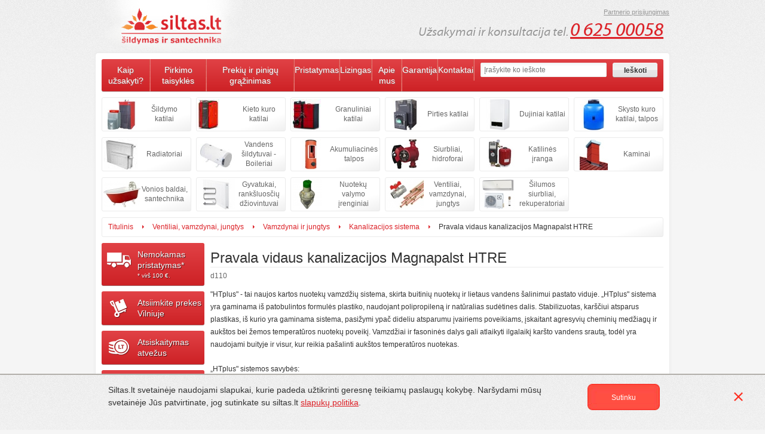

--- FILE ---
content_type: text/html;charset=UTF-8
request_url: https://www.siltas.lt/vamzdynai-ir-jungtys/pravala-vidaus-kanalizacijos-magnapalst-htre-14242.html
body_size: 6891
content:
<!DOCTYPE html>
<html lang="lt">
<head>
	<meta charset="utf-8">
	<title>Plastikinė Pravala vidaus kanalizacijos Magnapalst HTRE d110 | Šiltas.lt</title>
	<link rel="manifest" href="/manifest.json" />
	<meta name="theme-color" content="#DC2127"/>
	<base href="https://www.siltas.lt/" target="_self">

    <!-- Google Tag Manager -->
    <script>(function(w,d,s,l,i){w[l]=w[l]||[];w[l].push({'gtm.start':
                new Date().getTime(),event:'gtm.js'});var f=d.getElementsByTagName(s)[0],
            j=d.createElement(s),dl=l!='dataLayer'?'&l='+l:'';j.async=true;j.src=
            'https://www.googletagmanager.com/gtm.js?id='+i+dl;f.parentNode.insertBefore(j,f);
        })(window,document,'script','dataLayer','GTM-KNHRBD9');</script>
    <!-- End Google Tag Manager -->

	<meta name="description" content="Plastikinė Pravala vidaus kanalizacijos Magnapalst HTRE d110 | Šiltas.lt">
	<meta name="author" content="Business Source">
	<meta name="viewport" content="width=device-width, initial-scale=1, maximum-scale=1">
	
	<meta property="og:title" content="Plastikinė Pravala vidaus kanalizacijos Magnapalst HTRE d110 | Šiltas.lt" />
    <meta property="og:description" content="Plastikinė Pravala vidaus kanalizacijos Magnapalst HTRE d110 | Šiltas.lt" />
	<meta property="og:type" content="webpage" />
    <!--<meta property="og:url" content="www.siltas.lt/" />-->
    <meta property="og:site_name" content="Siltas.lt" />
	<meta property="og:image" content="https://www.siltas.lt/client/images/logo.png" />

	<link rel="stylesheet" href="client/stylesheets/base.css?ver=1.0.5">
	<link rel="stylesheet" href="client/stylesheets/skeleton.css?ver=1.0.5">
	<link rel="stylesheet" href="client/stylesheets/layout.css?ver=1.0.5">
	
	<!--[if lt IE 9]>
			<script src="http://html5shim.googlecode.com/svn/trunk/html5.js"></script>
		<![endif]-->
	
	<link rel="shortcut icon" href="client/images/favicon.ico">
	<link rel="apple-touch-icon" href="client/images/apple-touch-icon.png">
	<link rel="apple-touch-icon" sizes="72x72" href="client/images/apple-touch-icon-72x72.png">
	<link rel="apple-touch-icon" sizes="114x114" href="client/images/apple-touch-icon-114x114.png">
	
	<script type="text/javascript" src="https://ajax.googleapis.com/ajax/libs/jquery/1.7.2/jquery.min.js"></script>
	<script type="text/javascript" src="https://ajax.googleapis.com/ajax/libs/jqueryui/1.8.18/jquery-ui.min.js"></script>
	
	<script type="text/javascript" src="client/scripts/suggest.js"></script>
	<script type="text/javascript" src="client/scripts/scripts.js"></script>
	<script type="text/javascript" src="client/scripts/jquery.cluetip.all.min.js"></script>
	<script type="text/javascript" src="client/scripts/lightbox.js"></script>
	<script type="text/javascript" src="client/scripts/jquery.cookie.js"></script>
	
	<script type="text/javascript">
	$(function() {
		$('a.gallery').lightBox();
	}); 
	</script>
    <style>
        .matrix {max-width: calc(100% - 10px);overflow: auto;display: block;}
        @media (max-width: 420px) {
            .good-block-related-table td.good-block-related-td {
                display: block;
            }
        }
    </style>
    <meta name="google-site-verification" content="puAWm09xH9kEJN-yX7jrmTS3d41dmw_cm52mqv1hlFg" />
</head><body>
<!-- Google Tag Manager (noscript) -->
<noscript><iframe src="https://www.googletagmanager.com/ns.html?id=GTM-KNHRBD9"
                  height="0" width="0" style="display:none;visibility:hidden"></iframe></noscript>
<!-- End Google Tag Manager (noscript) -->
<header>
  <div class="container top-shaddow">
      <a href="#" class="burger__button" id="burger-button">
          <span class="burger__button__icon"></span>
      </a>
    <div class="five columns logo"><a href="/" title="Šiltas.lt"><img src="client/images/logo.png" width="240" height="88" alt=""></a></div>
      <div class="eleven columns tel">
      <p class="tel">
          <i class="phone-text">Užsakymai ir konsultacija tel. <br class="hide-browser"></i>
          <span><a href="tel:0 625 00058">0 625 00058</a></span>      </p>
    </div>
      <div class="partner_menu">
	<a href="javascript:showPartnersMenuForm();" id="partners_link" >Partnerio prisijungimas</a>
    <form method="post" action="/index.php" id="partners_form" style="display:none;">
		        <input type="hidden" name="customerportal_action" value="login" />
		
		<input type="text" name="login" id="login" placeholder="Prisijungimo vardas" />
		
		<input type="password" name="password" id="password" placeholder="Slaptažodis" />
		<input type="submit" name="submit" value="Prisijungti" class="submit_btn" />
	</form>
</div>	
<script type="text/javascript">
function showPartnersMenuForm(){
	$("#partners_link").hide();
	$("#partners_form").show();
}
</script>      <div class="cart-btn show-mobile-only">
                    <a href="prekiu-krepselis-114.html">
              <img src="client/images/cart.png" style="float:left;" alt="Cart" />
          </a>
      </div>
  </div>
</header><div class="container content">
	<div class="container half-bottom burger main-mobile-navigation show-mobile-only">
    <div class="sixteen columns orange burger__wrapper">
        <div class="menu column hide-mobile">
            <ul class="nav">
                <li><a href="/" class="first">Titulinis</a></li>
                                <li><a href="prekiu-krepselis-114.html">Krepšelis (0)</a></li>
                <li><a href="javascript:document.body.classList.add('open-partners-login');burger.classList.remove('open');document.body.classList.remove('open-main-mobile-navigation');showPartnersMenuForm();">Partnerio prisijungimas</a></li>
                <li><a href="javascript:document.body.classList.add('open-categories-menu');document.body.classList.remove('open-main-mobile-navigation');burger.classList.remove('open');" onclick="">Prekės &rsaquo;</a></li>
                <li><a href="javascript:document.body.classList.add('open-information-menu');">Informacija &rsaquo;</a></li>

            </ul>
        </div>
    </div>
</div>
<div class="container half-bottom burger information-menu">
	<div class="sixteen columns orange burger__wrapper">
	  <div class="menu column hide-mobile">
	    <ul class="nav remove-bottom">
		    					<li><a href="kaip-uzsakyti-2.html" class="" title="">Kaip užsakyti?</a></li>
								<li><a href="pirkimo-taisykles-34270.html" class="" title="">Pirkimo taisyklės</a></li>
								<li><a href="prekiu-ir-pinigu-grazinimas-34269.html" class="" title="">Prekių ir pinigų grąžinimas</a></li>
								<li><a href="pristatymas-3.html" class="" title="">Pristatymas</a></li>
								<li><a href="lizingas-4.html" class="" title="">Lizingas</a></li>
								<li><a href="apie-mus-5.html" class="" title="">Apie mus</a></li>
								<li><a href="garantija-6.html" class="" title="">Garantija</a></li>
								<li><a href="kontaktai-7.html" class="" title="">Kontaktai</a></li>
				    </ul>
	  </div>
	  <div class="search column">
	  	<form method="get" action="index.php">
		    <!--input name="" id="search" type="text" placeholder="Įrašykite ko ieškote" class="search_input" value=""-->
		    
		    <input field="search" suggest_module="products" id="search" name="search" value="" suggest_action="products.suggest_quick" suggest="yes" type="text" class="search_input" autocomplete="off" placeholder="Įrašykite ko ieškote" >
		    
		    <!--a href="javascript:void(0);" onclick="location.href='index.php?search='+$('#search').val()+'&id=184'" class="search_btn">Ieškoti</a-->
		    <input type="submit" value="Ieškoti" class="search_btn" />
		    <input type="hidden" name="id" value="184"/>
		    <div id="suggest_div" style="display: none;"></div>
	    </form>
	  </div>
	</div>
</div>
<script type="text/javascript">
function suggest_callback( obj ){
	if( obj ){
//		$('#search').val( obj.name );
		location.href='index.php?search='+encodeURIComponent(obj.suggest_name)+'&id=184'
	}
}
var burger = document.getElementById("burger-button");

burger.addEventListener("click", (e) => {
    e.preventDefault();
document.body.classList.toggle('open-main-mobile-navigation');
document.body.classList.remove('open-categories-menu');
document.body.classList.remove('open-information-menu');
document.body.classList.remove('open-partners-login');
burger.classList.toggle("open");
});
</script>  
  	<div class="container choose_container hide-mobile categories-menu">
    <div class="close-button" onclick="document.body.classList.remove('open-categories-menu');"></div>
<div class="container list_container">
<div class="choose columns"><a href="katilai-30.html" style="background:url(get.php?i.76:w.62:h.52:v.1) no-repeat 2px center">Šildymo katilai</a></div>	<div class="choose columns"><a href="kieto-kuro-katilai-181.html" style="background:url('get.php?i.34663:w.62:h.52:v.1') no-repeat 2px center">Kieto kuro katilai</a></div>
	<div class="choose columns"><a href="granuliniai-katilai-181.html" style="background:url('get.php?i.34664:w.62:h.52:v.1') no-repeat 2px center">Granuliniai katilai</a></div>
	<div class="choose columns"><a href="pirties-katilai-181.html" style="background:url('get.php?i.21878:w.62:h.52:v.1') no-repeat 2px center">Pirties katilai</a></div>
	<div class="choose columns"><a href="dujiniai-katilai-181.html" style="background:url('get.php?i.21879:w.62:h.52:v.1') no-repeat 2px center">Dujiniai katilai</a></div>
	<div class="choose columns"><a href="skysto-kuro-katilai-181.html" style="background:url('get.php?i.21881:w.62:h.52:v.1') no-repeat 2px center">Skysto kuro katilai, talpos</a></div>



	<div class="choose columns"><a href="radiatoriai-181.html" style="background:url('get.php?i.24863:w.62:h.52:v.1') no-repeat 2px center">Radiatoriai</a></div>
	<div class="choose columns"><a href="vandens-sildytuvai-30.html" style="background:url('get.php?i.80:w.62:h.52:v.1') no-repeat 2px center">Vandens šildytuvai - Boileriai</a></div>
	<div class="choose columns"><a href="akumuliacines-talpos-30.html" style="background:url('get.php?i.78:w.62:h.52:v.1') no-repeat 2px center">Akumuliacinės talpos</a></div>
	<div class="choose columns"><a href="siurbliai-hidroforai-30.html" style="background:url('get.php?i.81:w.62:h.52:v.1') no-repeat 2px center">Siurbliai, hidroforai</a></div>
	<div class="choose columns"><a href="katilines-iranga-30.html" style="background:url('get.php?i.82:w.62:h.52:v.1') no-repeat 2px center">Katilinės įranga</a></div>
	<div class="choose columns"><a href="kaminai-30.html" style="background:url('get.php?i.83:w.62:h.52:v.1') no-repeat 2px center">Kaminai</a></div>
	<div class="choose columns"><a href="vonios-santechnika-30.html" style="background:url('get.php?i.768:w.62:h.52:v.1') no-repeat 2px center">Vonios baldai, santechnika</a></div>
	<div class="choose columns"><a href="dziovintuvai-30.html" style="background:url('get.php?i.3451:w.62:h.52:v.1') no-repeat 2px center">Gyvatukai, rankšluosčių džiovintuvai</a></div>
	<div class="choose columns"><a href="nuoteku-irenginiai-30.html" style="background:url('get.php?i.516:w.62:h.52:v.1') no-repeat 2px center">Nuotekų valymo įrenginiai</a></div>
	<div class="choose columns"><a href="ventiliai-vamzdynai-jungtys-30.html" style="background:url('get.php?i.3453:w.62:h.52:v.1') no-repeat 2px center">Ventiliai, vamzdynai, jungtys</a></div>
	<div class="choose columns"><a href="kondicionieriai-rekuperatoriai-30.html" style="background:url('get.php?i.514:w.62:h.52:v.1') no-repeat 2px center">Šilumos siurbliai, rekuperatoriai</a></div>
  </div>
</div>  <div class="container">
	  <div class="sixteen columns path">
  <a href="https://www.siltas.lt/">Titulinis</a><span class='arrow'></span><a href="https://www.siltas.lt/ventiliai-vamzdynai-jungtys-30.html">Ventiliai, vamzdynai, jungtys</a><span class='arrow'></span><a href="https://www.siltas.lt/vamzdynai-ir-jungtys-181.html">Vamzdynai ir jungtys</a><span class='arrow'></span><a href="https://www.siltas.lt/vamzdynai-ir-jungtys/kanalizacijos-sistema-28.html">Kanalizacijos sistema</a><span class='arrow'></span><span class='active'>Pravala vidaus kanalizacijos Magnapalst HTRE</span>  </div>
</div>
<div class="container content_container">
  <div class="column side hide-mobile">
		<a href="pristatymas-3.html" class="promotion-block-side red half-bottom hide-mobile extra-side truck">
	    Nemokamas<br />pristatymas*
        <p class="low-price_only_small">* virš 100 ‎€.</p>
	</a>
	<a href="pristatymas-3.html" class="promotion-block-side red half-bottom hide-mobile extra-side cargo">
	  Atsiimkite prekes<br />Vilniuje
	</a>    
	<a href="atsiskaitymas-2212.html" class="promotion-block-side red half-bottom hide-mobile extra-side money">
	  Atsiskaitymas<br />atvežus
	</a>
	<a href="akcija-2213.html" class="promotion-block-side red half-bottom hide-mobile extra-side exclamation">
	  Akcija galioja iki:<br /><span>2026.01.31</span>
	</a>    

		<!--div class="promotion-block-side grey half-bottom">
	  <!--div class="cart-side">
	    <p>Jus neturite prekių<br>
	      savo krepšelyje.</p>
	  </div>
	</div-->
		
	<div style='width:padding:40px 0 40px 10px;' class="promotion-block-side	half-bottom hide-mobile exclamation">
    <img src="/img/dangucentras.png"/>
       </div>  

    


		<script type="text/javascript">

		function filterForm_202(){
			manufacturers = '[';
			prefix = '';
			
			$(".checkbox_manufacturer_202").each( function(){
			
				if( $(this).is(':checked') ){
					manufacturers += prefix + $(this).val();
					prefix = ',';
				}
			
			});
			
			manufacturers += ']';
			
			extra_params = '';
						
			location.href = 'index.php?id=28&category_id=202&client_ids='+manufacturers+extra_params;
		}
		
		</script>
		
			<h4>Gamintojas</h4>
		    <ul class="half-bottom product-element">
		      					<li>
		        		<input class="checkbox_manufacturer_202" type="checkbox" value="24707">
		        		<a href="vamzdynai-ir-jungtys/daugiasluoksnis-vamzdis-28.html">Daugiasluoksnis vamzdis</a>
		        	</li>
		      					<li>
		        		<input class="checkbox_manufacturer_202" type="checkbox" value="203">
		        		<a href="vamzdynai-ir-jungtys/verziama-sistema-28.html">Veržiama sistema</a>
		        	</li>
		      					<li>
		        		<input class="checkbox_manufacturer_202" type="checkbox" value="204">
		        		<a href="vamzdynai-ir-jungtys/presuojama-sistema-28.html">Presuojama sistema</a>
		        	</li>
		      					<li>
		        		<input class="checkbox_manufacturer_202" type="checkbox" value="205">
		        		<a href="vamzdynai-ir-jungtys/vario-sistema-28.html">Vario sistema</a>
		        	</li>
		      					<li>
		        		<input class="checkbox_manufacturer_202" type="checkbox" value="206">
		        		<a href="vamzdynai-ir-jungtys/kanalizacijos-sistema-28.html">Kanalizacijos sistema</a>
		        	</li>
		      					<li>
		        		<input class="checkbox_manufacturer_202" type="checkbox" value="207">
		        		<a href="vamzdynai-ir-jungtys/ketaus-sistema-28.html">Ketaus sistema</a>
		        	</li>
		      					<li>
		        		<input class="checkbox_manufacturer_202" type="checkbox" value="208">
		        		<a href="vamzdynai-ir-jungtys/ppr-vandentiekio-sist-28.html">PPR plastikinio vamzdyno sistema</a>
		        	</li>
		      					<li>
		        		<input class="checkbox_manufacturer_202" type="checkbox" value="209">
		        		<a href="vamzdynai-ir-jungtys/zalvarines-jugtys-28.html">Žalvarinės jungtys (fitingai)</a>
		        	</li>
		      					<li>
		        		<input class="checkbox_manufacturer_202" type="checkbox" value="210">
		        		<a href="vamzdynai-ir-jungtys/lauko-vandentiekio-sistema-28.html">Lauko vandentiekio sistema</a>
		        	</li>
		      					<li>
		        		<input class="checkbox_manufacturer_202" type="checkbox" value="211">
		        		<a href="vamzdynai-ir-jungtys/drenazo-sistema-28.html">Drenažo sistema</a>
		        	</li>
		      		    </ul>
		    
		    <a href="javascript:void(0);" onclick="filterForm_202();" class="filter">Filtruoti</a>
		    <hr class="half-bottom">
		    
		    	
	
  </div>
  <div itemscope itemtype="http://schema.org/Product" class="column good half-bottom">
   <h1 itemprop="name" class="hide-mobile">Pravala vidaus kanalizacijos Magnapalst HTRE</h1>
   <p itemprop="description" class="short_desc half-bottom hide-mobile">d110</p>    
    
            <div class="description add-bottom">
          <p>"HTplus" - tai naujos kartos nuotekų vamzdžių sistema, skirta buitinių nuotekų ir lietaus vandens &scaron;alinimui pastato viduje. &bdquo;HTplus" sistema yra gaminama i&scaron; patobulintos formulės plastiko, naudojant polipropileną ir natūralias sudėtines dalis. Stabilizuotas, kar&scaron;čiui atsparus plastikas, i&scaron; kurio yra gaminama sistema, pasižymi ypač dideliu atsparumu įvairiems poveikiams, įskaitant agresyvių cheminių medžiagų ir auk&scaron;tos bei žemos temperatūros nuotekų poveikį. Vamzdžiai ir fasoninės dalys gali atlaikyti ilgalaikį kar&scaron;to vandens srautą, todėl yra naudojami buityje ir visur, kur reikia pa&scaron;alinti auk&scaron;tos temperatūros nuotekas.</p>
<p>&bdquo;HTplus" sistemos savybės:</p>
<ul>
<li> Vamzdžiai ir fasoninės dalys yra vieno sluoksnio, vientiso sienelių skerspjūvio, pagaminti naudojant patobulintos sudėties žaliavas.</li>
<li> Sumažintas triuk&scaron;mingumas - bandymas pagal standartų DIN 12056 ir DIN EN 1986-100 reikalavimus, atliktas &Scaron;tutgarto Fraunhofer statybos fizikos institute, Vokietijoje, patvirtino, kad triuk&scaron;mo lygis siekia ne daugiau 26 dB (A).</li>
<li> Didelis tikslumas - lygus vamzdžių ir fasoninių dalių pavir&scaron;ius leidžia i&scaron;vengti nuosėdų kaupimosi ant vamzdžių sienelių.</li>
<li> 100% perdirbami vamzdžiai ir fasoninės dalys.</li>
<li> Paprastos ir patikimos vamzdžių ir fasoninių dalių jungtys yra su gamykloje sumontuotomis tarpinėmis.</li>
<li> Paprastas ir greitas surinkimas - mažas svoris ir ilgio skalė ant vamzdžių.</li>
<li> Tvirtinimas laikikliais su gumine tarpine arba standartiniais plastikiniais laikikliais.</li>
<li> Platus vamzdžių ir fasoninių dalių pasirinkimas: skersmuo nuo DN 32 iki DN 160 mm, įskaitant specialių formų detales, tokias kaip pravalos, ketur&scaron;akiai, jungtys su ketaus vamzdžiais.</li>
<li> Suderinamumas su kitomis vidaus nuotekų sistemomis.</li>
</ul>
<p>&nbsp;</p>
<p>&nbsp;</p>        </div>
		
    
    <div class="clearfix">
                <a href="https://www.siltas.lt/images/12787/800/600/kanalizacija-magnaplast-pravala-jpg" class="good_image gallery" title="Pravala vidaus kanalizacijos Magnapalst HTRE">
            <img itemprop="image" src="https://www.siltas.lt/images/12787/248/374/kanalizacija-magnaplast-pravala-jpg" alt="Pravala vidaus kanalizacijos Magnapalst HTRE">
        </a>
                        <div class="good_info add-bottom">
            <div itemprop="offers" itemscope itemtype="http://schema.org/Offer" class="price_cont half-bottom">Kaina: <span itemprop="price" class="price"><span>4,63</span>&nbsp;€</span><span class="old_price">6,11&nbsp;€</span></div>
                        <p class="delivery">Kaina galioja iki <strong>2026.01.31</strong> sutaupote <span><strong>1,48 ‎€</strong></span><br>              Nemokamas pristatymas!</p>
                        <input type="text" maxlength="3" value="1" onfocus="if (this.value=='1') this.value=''" onblur="if (this.value=='') this.value='1'" class="quantity" id="quantity" />
            <div class="plusminus">
                <a href="javascript:void(0);" onclick="addOneQuantity('quantity');"><img src="client/images/plus.png" /></a>
                <a href="javascript:void(0);" onclick="removeOneQuantity('quantity');"><img src="client/images/minus.png" /></a>
            </div>
            <a href="javascript:void(0);" onclick="location.href='https://www.siltas.lt/index.php?action=add-and-refresh&amp;product_id=14242&amp;quantity='+$('#quantity').val();" class="good_addcart" rel="nofollow">Įtraukti į krepšelį</a>
        </div>                      
      
        
        
  </div>
    
    	
    					
    <h2>Techniniai parametrai:</h2>
        <div class="description add-bottom">
      <table>
      	    		<tr>
            	<th scope="row">Gamintojas:</th>
            	<td>
            		            		MAGNAPLAST </td>
          	</tr>
    	    		<tr>
            	<th scope="row">Prekė:</th>
            	<td>
            		            		Pravala </td>
          	</tr>
    	    		<tr>
            	<th scope="row">Diametras:</th>
            	<td>
            		            		110 mm</td>
          	</tr>
    	      </table>
          </div>
				

            <h2 class="half-bottom hide-mobile">Susijusios prekės:</h2>
        <div class="column releated-block hide-mobile">
      <a href="vamzdynai-ir-jungtys/montavimo-tepalas-magnaplast-12274.html" class="logo_image" style="background:url('https://www.siltas.lt/images/12276/110/90/montavimo-tepalas-jpg') no-repeat center center"></a>
      <h3><a href="vamzdynai-ir-jungtys/montavimo-tepalas-magnaplast-12274.html">Montavimo tepalas Magnaplast</a></h3>
      <p class="short_desc remove-bottom">250ml</p>
      <div class="price_cont half-bottom"><span class="price">2,65 ‎€</span><span class="old_price">3,44 ‎€</span></div>
      <a href="javascript:void(0);" onclick="location.href='https://www.siltas.lt/index.php?action=add-and-refresh&amp;product_id=12274&amp;quantity='+$('#quantity_12274').val();" class="releated_addcart" rel="nofollow"></a>
      <div class="plusminus_releated">
                            <a href="javascript:void(0);" onclick="addOneQuantity('quantity_12274');"><img src="client/images/plus.png" /></a>
                            <a href="javascript:void(0);" onclick="removeOneQuantity('quantity_12274');"><img src="client/images/minus.png" /></a>
      </div>
      <input type="text" maxlength="3" value="1" onfocus="if (this.value=='1') this.value=''" onblur="if (this.value=='') this.value='1'" class="quantity_releated" id="quantity_12274">
    </div>
      </div>
</div>  <div class="container">
    <div class="sixteen columns nav-bottom">
    			<a href="atsiskaitymas-2212.html" class="first" title="Atsiskaitymas">Atsiskaitymas</a>
				<a href="kaip-uzsakyti-2.html" class="" title="Kaip užsakyti?">Kaip užsakyti?</a>
				<a href="pirkimo-taisykles-34270.html" class="" title="Pirkimo taisyklės">Pirkimo taisyklės</a>
				<a href="prekiu-ir-pinigu-grazinimas-34269.html" class="" title="Prekių ir pinigų grąžinimas">Prekių ir pinigų grąžinimas</a>
				<a href="pristatymas-3.html" class="" title="Pristatymas">Pristatymas</a>
				<a href="lizingas-4.html" class="" title="Lizingas">Lizingas</a>
				<a href="apie-mus-5.html" class="" title="Apie mus">Apie mus</a>
				<a href="garantija-6.html" class="" title="Garantija">Garantija</a>
				<a href="kontaktai-7.html" class="" title="Kontaktai">Kontaktai</a>
				<a href="akcija-2213.html" class="" title="Akcija">Akcija</a>
				<a href="granuliniai-katilai-ir-ju-ypatybes-22792.html" class="" title="Granuliniai katilai ir jų ypatybės">Granuliniai katilai ir jų ypatybės</a>
				<a href="katilai-ir-zymiausi-ju-gamintojai-22793.html" class="" title="Katilai ir žymiausi jų gamintojai">Katilai ir žymiausi jų gamintojai</a>
				<a href="kieto-kuro-katilai-ir-kietasis-kuras-22794.html" class="" title="Kieto kuro katilai ir kietasis kuras">Kieto kuro katilai ir kietasis kuras</a>
				<a href="sildymo-katilai-kaip-issirinkti-22795.html" class="" title="Šildymo katilai. Kaip išsirinkti?">Šildymo katilai. Kaip išsirinkti?</a>
				<a href="privatumo-politika-23314.html" class="" title="Privatumo politika">Privatumo politika</a>
	  </div>
</div>  
</div>
<footer>
  <div class="container footer">
    <div class="eight columns">
      <p>© 2026 Visos teisės saugomos UAB "Visi katilai" <a href="mailto:info@siltas.lt">info@siltas.lt</a></p>
    </div>
  </div>
    <div class="cookies-policy" id="cookieBar" style="display: block;">
	<div class="wrapper-bottom">
		<p>Siltas.lt svetainėje naudojami slapukai, kurie padeda užtikrinti geresnę teikiamų paslaugų kokybę. Naršydami mūsų svetainėje Jūs patvirtinate, jog sutinkate su siltas.lt <a href="https://www.siltas.lt/privatumo-politika-23314.html">slapukų politika</a>.</p>
		<a class="cookies-agree" title="Sutinku su siltas.lt slapukų politika" onclick="agreeCookiePolicy();"><span>Sutinku</span></a>
	</div>
	<a href="#" class="cookies-close" title="Uždaryti" onclick="closeCookieBar();return false;"></a>
    <script>
        function closeCookieBar(){$('#cookieBar').fadeOut();}
        function agreeCookiePolicy(){$.ajax({url: "/set_cookie.php"}).done(function(){$('#cookieBar').fadeOut();});}
    </script>
  </div>
</footer>
<script type="text/javascript">
    if('serviceWorker' in navigator) {
        navigator.serviceWorker.register('/sw.js');
    }
</script></body>
</html>

--- FILE ---
content_type: text/plain
request_url: https://www.google-analytics.com/j/collect?v=1&_v=j102&a=701736225&t=pageview&_s=1&dl=https%3A%2F%2Fwww.siltas.lt%2Fvamzdynai-ir-jungtys%2Fpravala-vidaus-kanalizacijos-magnapalst-htre-14242.html&ul=en-us%40posix&dt=Plastikin%C4%97%20Pravala%20vidaus%20kanalizacijos%20Magnapalst%20HTRE%20d110%20%7C%20%C5%A0iltas.lt&sr=1280x720&vp=1280x720&_u=YEBAAEABAAAAACAAI~&jid=282961149&gjid=584844343&cid=2053644400.1769678777&tid=UA-46771936-1&_gid=1127216393.1769678777&_r=1&_slc=1&gtm=45He61r1h1n81KNHRBD9v831672753za200zd831672753&gcd=13l3l3l3l1l1&dma=0&tag_exp=103116026~103200004~104527906~104528500~104684208~104684211~115495939~115938466~115938469~116185181~116185182~116988315~116992598~117041588~117223565&z=1772153318
body_size: -449
content:
2,cG-PDHPTQPGZN